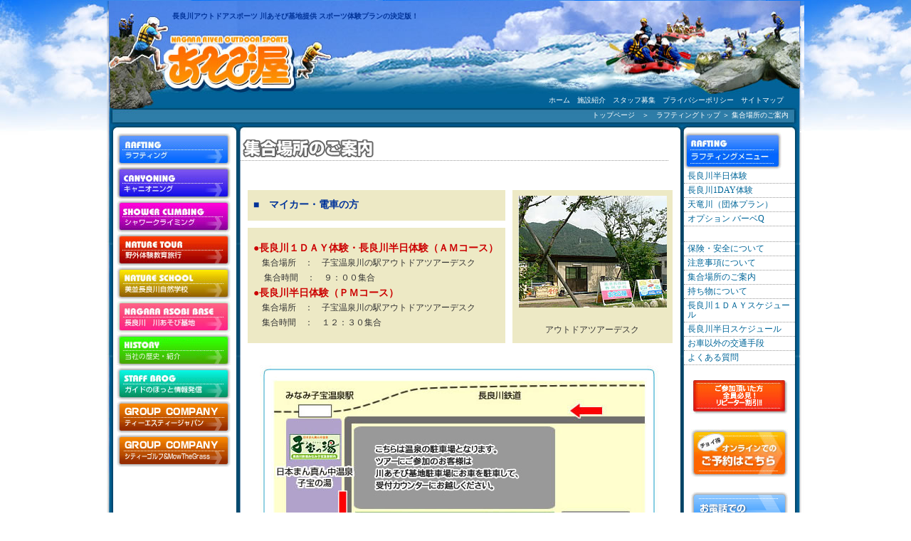

--- FILE ---
content_type: text/html
request_url: http://www.tst-j.com/asobiya/rafting/syuugou.html
body_size: 4433
content:
<!DOCTYPE HTML PUBLIC "-//W3C//DTD HTML 4.01 Transitional//EN">
<!-- saved from url=(0014)about:internet -->
<html><!-- InstanceBegin template="/Templates/main.dwt" codeOutsideHTMLIsLocked="false" -->
<head>
<!-- InstanceBeginEditable name="doctitle" -->
<title>川あそび基地　長良川ラフティング　</title>
<!-- InstanceEndEditable -->
<META http-equiv="Content-Type" content="text/html; charset=Shift_JIS">
<meta name="description" content="長良川 ラフティング スポーツ体験 情報サイト 川あそび基地 だけしか体験出来ないスポーツ満載">
<meta name="keywords" content="長良川,アウトドア,ラフティング,情報サイト,川遊び,野外体験,天竜川,シャワークライミング,キャニオニング,RAFTING,shawerclimbing,canyoning">
<META name="GENERATOR" content="IBM WebSphere Studio Homepage Builder Version 9.0.3.0 for Windows">
<META http-equiv="Content-Style-Type" content="text/css">
<!--Fireworks 8 Dreamweaver 8 target.  Created Thu Jun 29 20:40:57 GMT+0900 ( ) 2006-->
<link href="../asobiya.css" rel="stylesheet" type="text/css" media="screen">
<link href="../submenu.css" rel="stylesheet" type="text/css" media="screen">
<!-- InstanceBeginEditable name="head" -->
<style type="text/css">
<!--
.style1 {font-weight: bold;}
.style2 {font-size: 10px;}
.style3 {color: #0033CC;}
.style4 {
	font-size: 18px;
	color: #CC0000;
}
.style5 {color: #003399;}
.style7 {color: #003399; font-weight: bold; }
.style8 {
	color: #CC0000;
	font-weight: bold;
	font-size: 14px;
}
.style10 {color: #003399; font-weight: bold; font-size: 14px; }
-->
</style>
<!-- InstanceEndEditable -->
<script language="JavaScript">
<!--
function MM_preloadImages() { //v3.0
  var d=document; if(d.images){ if(!d.MM_p) d.MM_p=new Array();
    var i,j=d.MM_p.length,a=MM_preloadImages.arguments; for(i=0; i<a.length; i++)
    if (a[i].indexOf("#")!=0){ d.MM_p[j]=new Image; d.MM_p[j++].src=a[i];}}
}
//-->
</script>
<style type="text/css">
<!--
body {
	background-image: url(../images/menu_back.jpg);
}td img {display: block;}
-->
</style></head>
<body bgcolor="#ffffff">
<div align="center" class="main_back">
  <table border="0" cellpadding="0" cellspacing="0" width="980">
    <!-- fwtable fwsrc="menu.png" fwpage="ページ 1" fwbase="menu.jpg" fwstyle="Dreamweaver" fwdocid = "1929393411" fwnested="0" -->
    <tr>
      <td><img src="../images/spacer.gif" alt="" name="undefined_3" width="3" height="1" border="0"></td>
      <td><img src="../images/spacer.gif" alt="" name="undefined_3" width="6" height="1" border="0"></td>
      <td><img src="../images/spacer.gif" alt="" name="undefined_3" width="173" height="1" border="0"></td>
      <td><img src="../images/spacer.gif" alt="" name="undefined_3" width="6" height="1" border="0"></td>
      <td><img src="../images/spacer.gif" alt="" name="undefined_3" width="617" height="1" border="0"></td>
      <td><img src="../images/spacer.gif" alt="" name="undefined_3" width="6" height="1" border="0"></td>
      <td><img src="../images/spacer.gif" alt="" name="undefined_3" width="156" height="1" border="0"></td>
      <td><img src="../images/spacer.gif" alt="" name="undefined_3" width="6" height="1" border="0"></td>
      <td><img src="../images/spacer.gif" alt="" name="undefined_3" width="7" height="1" border="0"></td>
      <td><img src="../images/spacer.gif" alt="" name="undefined_3" width="1" height="1" border="0"></td>
    </tr>
    <tr>
      <td rowspan="5"><img name="menu_r1_c1" src="../images/menu_r1_c1.gif" width="3" height="185" border="0" alt=""></td>
      <td colspan="7"  background="../images/menu_r1_c2.jpg"><table width="100%" border="0" cellpadding="3" cellspacing="0" id="headerMenu2">
          <tr>
            <td width="1%"><img src="../images/spacer.gif" width="80" height="1"></td>
            <td width="99%" align="left"><h1><!-- InstanceBeginEditable name="head_h1" -->長良川アウトドアスポーツ 川あそび基地提供 スポーツ体験プランの決定版！<!-- InstanceEndEditable --></h1></td>
            <td width="1%"><img src="../images/spacer.gif" width="5" height="1"></td>
          </tr>
      </table></td>
      <td rowspan="5"><img name="menu_r1_c9" src="../images/menu_r1_c9.gif" width="7" height="185" border="0" alt=""></td>
      <td><img src="../images/spacer.gif" alt="" name="undefined_3" width="1" height="43" border="0"></td>
    </tr>
    <tr>
      <td colspan="7"><img src="../images/menu_r2_c2.jpg" alt="" name="menu_r2_c2" width="970" height="72" border="0" usemap="#menu_r2_c2Map"></td>
      <td><img src="../images/spacer.gif" alt="" name="undefined_3" width="1" height="72" border="0"></td>
    </tr>
    <tr>
      <td colspan="7" background="../images/menu_r3_c2.jpg"><table width="100%" border="0" cellpadding="3" cellspacing="0" id="headerMenu">
          <tr>
            <td width="36%" align="right"><a href="../index.html"><img src="../images/spacer.gif" width="282" height="25" border="0"></a></td>
            <td width="62%" align="right" valign="bottom">　<a href="../index.html">ホーム</a>　<a href="../shisetsu/index.html">施設紹介</a>　<a href="../staff/index.html">スタッフ募集</a>　<a href="../privacy/index.html">プライバシーポリシー</a>　<a href="../site_map/index.html">サイトマップ</a></td>
            <td width="2%"><img src="../images/spacer.gif" width="5" height="1"></td>
          </tr>
      </table></td>
      <td><img src="../images/spacer.gif" alt="" name="undefined_3" width="1" height="36" border="0"></td>
    </tr>
    <tr>
      <td colspan="7" align="right" background="../images/menu_r4_c2.jpg"><table width="100%" border="0" cellpadding="0" cellspacing="0" id="BlMenu">
          <tr>
            <td align="right" valign="middle"><a href="../index.html">トップページ</a>　＞　<!-- InstanceBeginEditable name="BL." --><span class="style2"><a href="index.html">ラフティングトップ</a> ＞ 集合場所のご案内</span><!-- InstanceEndEditable --></td>
            <td width="15"><img src="../images/spacer.gif" width="15" height="1"></td>
          </tr>
        </table></td>
      <td><img src="../images/spacer.gif" alt="" name="undefined_3" width="1" height="21" border="0"></td>
    </tr>
    <tr>
      <td colspan="7"><img name="menu_r5_c2" src="../images/menu_r5_c2.jpg" width="970" height="13" border="0" alt=""></td>
      <td><img src="../images/spacer.gif" alt="" name="undefined_3" width="1" height="13" border="0"></td>
    </tr>
    <tr>
      <td colspan="2" background="../images/menu_r6_c1.jpg"><img name="menu_r6_c1" src="../images/menu_r6_c1.jpg" width="9" height="158" border="0" alt=""></td>
      <td align="center" valign="top" bgcolor="#FFFFFF"><!-- #BeginLibraryItem "/Library/link2008.lbi" --><table border="0" cellpadding="0" cellspacing="0" width="160">
        <!-- fwtable fwsrc="menu.png" fwpage="ページ 1" fwbase="side_menu.jpg" fwstyle="Dreamweaver" fwdocid = "487348978" fwnested="0" -->
        <tr>
          <td><img src="../images/spacer.gif" alt="" name="undefined_2" width="160" height="1" border="0" /></td>
          <td><img src="../images/spacer.gif" alt="" name="undefined_2" width="1" height="1" border="0" /></td>
        </tr>
        <tr>
          <td><a href="index.html"><img name="side_menu_r1_c1" src="../images/side_menu_r1_c1.jpg" width="160" height="47" border="0" id="side_menu_r1_c1" alt="長良川　ラフティング" /></a></td>
          <td><img src="../images/spacer.gif" alt="" name="undefined_2" width="1" height="47" border="0" /></td>
        </tr>
        <tr>
          <td><a href="../canyoning/index.html"><img name="side_menu_r2_c1" src="../images/side_menu_r2_c1.jpg" width="160" height="46" border="0" id="side_menu_r2_c1" alt="" /></a></td>
          <td><img src="../images/spacer.gif" alt="" name="undefined_2" width="1" height="46" border="0" /></td>
        </tr>
        <tr>
          <td><a href="../shower_climbing/index.html"><img name="side_menu_r3_c1" src="../images/side_menu_r3_c1.jpg" width="160" height="48" border="0" id="side_menu_r3_c1" alt="" /></a></td>
          <td><img src="../images/spacer.gif" alt="" name="undefined_2" width="1" height="48" border="0" /></td>
        </tr>
        <tr>
          <td><a href="../nature_ture/index.html"><img name="side_menu_r4_c1" src="../images/side_menu_r4_c1.jpg" width="160" height="47" border="0" id="side_menu_r4_c1" alt="" /></a></td>
          <td><img src="../images/spacer.gif" alt="" name="undefined_2" width="1" height="47" border="0" /></td>
        </tr>
        <tr>
          <td><a href="../nature_school/index.html"><img name="side_menu_r5_c1" src="../images/side_menu_r5_c1.jpg" width="160" height="47" border="0" id="side_menu_r5_c1" alt="" /></a></td>
          <td><img src="../images/spacer.gif" alt="" name="undefined_2" width="1" height="47" border="0" /></td>
        </tr>
        <tr>
          <td><a href="../shisetsu/index.html"><img name="side_menu_r6_c1" src="../images/side_menu_r6_c1.jpg" width="160" height="46" border="0" id="side_menu_r6_c1" alt="" /></a></td>
          <td><img src="../images/spacer.gif" alt="" name="undefined_2" width="1" height="46" border="0" /></td>
        </tr>
        <tr>
          <td><a href="../history/index.html"><img name="side_menu_r7_c1" src="../images/side_menu_r7_c1.jpg" width="160" height="48" border="0" id="side_menu_r7_c1" alt="" /></a></td>
          <td><img src="../images/spacer.gif" alt="" name="undefined_2" width="1" height="48" border="0" /></td>
        </tr>
        <tr>
          <td><A href="http://asobiya.tst-j.com/" target="_blank"><img src="../images/side_menu_r8_c1.jpg" alt="" name="side_menu_r8_c1" width="160" height="46" border="0" id="side_menu_r8_c1" /></A></td>
          <td><img src="../images/spacer.gif" alt="" name="undefined_2" width="1" height="46" border="0" /></td>
        </tr>
        <tr>
          <td><a href="http://www.tst-j.com/" target="_blank"><img src="../images/group01.gif" alt="" name="side_menu_r8_c1" width="160" height="47" border="0" id="side_menu_r8_c1" /></a></td>
          <td>&nbsp;</td>
        </tr>
        <tr>
          <td><a href="http://www.tst-j.com/citygolf/" target="_blank"><img src="../images/group02.gif" alt="" name="side_menu_r8_c1" width="160" height="47" border="0" id="side_menu_r8_c1" /></a></td>
          <td>&nbsp;</td>
        </tr>
      </table>
<!-- #EndLibraryItem --><p style="margin:0px"></p></td>
      <td background="../images/menu_r6_c4.jpg"><img name="menu_r6_c4" src="../images/menu_r6_c4.jpg" width="6" height="158" border="0" alt=""></td>
      <td  align="left" valign="top" bgcolor="#FFFFFF"><!-- InstanceBeginEditable name="main_cont" --> <a href="index.html"></a><img src="../images/t_sub3_r5_c1.gif" alt="■集合場所のご案内" name="t_sub3_r5_c1" width="601" height="30" vspace="10" border="0"><br>
  <table width="100%" border="0" cellspacing="10" cellpadding="8">
    <tr>
      <td bgcolor="#EDE9C5"><h3 class="css2 style5"><span class="style10">■　マイカー・電車の方</span>　<br>
      </h3></td>
      <td width="209" rowspan="2" align="center" bgcolor="#EDE9C5"><img src="images/t_desk.jpg" alt="外観" width="209" height="157"><br>
        アウトドアツアーデスク</td>
    </tr>
    <tr>
      <td bgcolor="#EDE9C5"><span class="style8">●長良川１ＤＡＹ体験・長良川半日体験（ＡＭコース）</span><br>
        　集合場所　：　子宝温泉川の駅アウトドアツアーデスク<br>  　
        集合時間　：　９：００集合<br>
        <span class="style8">●長良川半日体験（ＰＭコース）</span><br>
　集合場所　：　子宝温泉川の駅アウトドアツアーデスク<br>
　集合時間　：　１２：３０集合      </td>
      </tr>
  </table>　
  <div align="center"><img src="../shisetsu/images/map01.jpg" width="594" height="400">
  </div>
  <table width="100%" border="0" cellspacing="10" cellpadding="8">
    <tr>
      <td bgcolor="#EDE9C5"><span class="style10">■　高速バスの方</span>　<a href="nagara_bus.html">（送迎についての注意事項）</a><br>      </td>
      <td width="209" rowspan="2" align="center" bgcolor="#EDE9C5"><img src="images/bus_03.jpg" alt="バス停" width="209" height="156"><br>
        <span class="g_14_333333">美並ＩＣ高速バス乗り場</span></td>
    </tr>
    <tr>
      <td bgcolor="#EDE9C5"><span class="style8">●長良川１ＤＡＹ体験・長良川半日体験（ＡＭコース）</span><br>
              　集合場所　：　美並ＩＣ高速バス乗り場  <br>        　集合時間　：　８：４５集合  <br>
                <span class="style8">●長良川半日体験（ＰＭコース）</span><br>
        集合場所　：　美並ＩＣ高速バス乗り場<br>
        集合時間　：　１２：１５集合</td>
    </tr>
  </table>
  <!-- InstanceEndEditable --></td>
      <td background="../images/menu_r6_c6.jpg"><img name="menu_r6_c6" src="../images/menu_r6_c6.jpg" width="6" height="158" border="0" alt=""></td>
      <td align="left" valign="top" bgcolor="#FFFFFF"><!-- InstanceBeginEditable name="sub_menu" --><!-- #BeginLibraryItem "/Library/rafting_menu.lbi" -->
<a href="index.html"><img name="sub_menu_r1_c1" src="../images/sub_menu_r1_c1.jpg" width="137" height="52" border="0" alt=""></a>
<table width="100%" border="0" cellpadding="0" cellspacing="0" id="sectionLinks">
<tr>
<td width="140" class="td_back2"><a href="hannichi.html">長良川半日体験</a></td>
</tr>
<tr>
  <td class="td_back2"><a href="1day.html">長良川1DAY体験</a></td>
</tr>
<tr>
<td class="td_back2"><a href="raf_spa.html">天竜川（団体プラン）</a></td>
</tr>
<tr>
  <td class="td_back2"><a href="../whatsnew/bbq.html">オプション バーベQ</a></td>
</tr>
<tr>
  <td class="td_back2">&nbsp;</td>
</tr>
<tr>
  <td class="td_back2"><a href="insur_safety.html">保険・安全について</a></td>
</tr>
<tr>
  <td class="td_back2"><a href="attention.html">注意事項について</a></td>
</tr>
<tr>
  <td class="td_back2"><a href="syuugou.html">集合場所のご案内</a></td>
</tr>
<tr>
  <td class="td_back2"><a href="preparation.html">持ち物について</a></td>
</tr>
<tr>
  <td class="td_back2"><a href="raft_schedule.html">長良川１ＤＡＹスケジュール</a></td>
</tr>
<tr>
  <td class="td_back2"><a href="harf_schedule.html">長良川半日スケジュール</a></td>
</tr>
<tr>
  <td class="td_back2"><a href="nagara_bus.html">お車以外の交通手段</a></td>
</tr>
<tr>
  <td class="td_back2"><a href="qa.html">よくある質問</a></td>
</tr>
</table>
<!-- #EndLibraryItem --><!-- InstanceEndEditable --><br>
      <table width="100%" border="0" cellspacing="0" cellpadding="0">
            <tr>
              <td align="center"><!-- #BeginLibraryItem "/Library/SUB_LINK.lbi" -->
<a href="../whatsnew/index.html"><img name="sub_menu_r13_c1" src="../images/sub_menu_r13_c1.jpg" width="137" height="48" border="0" alt="最新情報"></a><br>
<a href="http://www.tst-j.com/asobiya/yoyaku/index.html"><img name="b_yoyaku" src="../images/b_yoyaku.jpg" width="136" height="67" border="0" alt="オンラインでのご予約はこちら"></a><a href="../instructions/mame.html"><br>
</a><a href="../yoyaku.htm" target="_blank"><img name="b_yoyaku" src="../images/c_yoyaku.gif" width="136" height="67" border="0" alt="お電話でのご予約はこちら"></a><a href="../instructions/mame.html"><br>
<img name="b3_r1_c1" src="../images/b3_r1_c1.jpg" width="136" height="74" border="0" alt="子どもでもわかる川遊びマメ知識"></a><a href="../map/index.html"><br>
<br>
</a><a href="../map/tenryu.html">
</a><!-- #EndLibraryItem --></td>
            </tr>
          </table>
      <br>
          <!-- InstanceBeginEditable name="sub_menu2" --><!-- #BeginLibraryItem "/Library/map.lbi" --><a href="../map/index.html"><img name="b3_r3_c1" src="../images/b3_r3_c1.jpg" width="136" height="40" border="0" alt="長良川マップ"></a><a href="../map/tenryu.html"><br>
<img name="b3_r5_c1" src="../images/b3_r5_c1.jpg" width="136" height="40" border="0" alt="天竜川マップ"></a><br>
<!-- #EndLibraryItem --><!-- InstanceEndEditable --></td>
      <td colspan="2" background="../images/menu_r6_c8.jpg"><img name="menu_r6_c8" src="../images/menu_r6_c8.jpg" width="13" height="158" border="0" alt=""></td>
      <td><img src="../images/spacer.gif" alt="" name="undefined_3" width="1" height="158" border="0"></td>
    </tr>
    <tr>
      <td colspan="9"><img name="menu_r7_c1" src="../images/menu_r7_c1.jpg" width="980" height="9" border="0" alt=""></td>
      <td><img src="../images/spacer.gif" alt="" name="undefined_3" width="1" height="9" border="0"></td>
    </tr>
  </table>
  <table width="920" border="0" cellpadding="0" cellspacing="0">
    <!-- fwtable fwsrc="menu.png" fwbase="menu.jpg" fwstyle="Dreamweaver" fwdocid = "1929393411" fwnested="0" -->
    <tr>
      <td colspan="11" align="center" valign="middle"><table width="95%" border="0" cellspacing="0" cellpadding="5">
          <tr>
            <td colspan="2" align="center" class="whiteLink"><a href="../index.html">ホーム</a>　<a href="index.html">ラフティング</a>　<a href="../canyoning/index.html">キャニオニング</a>　<a href="../shower_climbing/index.html">シャワークライミング</a>　<a href="../nature_ture/index.html">野外体験教育旅行</a>　<a href="../nature_school/index.html">美並長良川自然学校</a>　<br>
            <a href="../shisetsu/index.html">施設紹介</a>　<a href="../staff/index.html">スタッフ募集</a>　<a href="../privacy/index.html">プライバシーポリシー</a>　<a href="../instructions/mame.html">川遊びマメ知識</a>　<a href="../map/index.html">長良川マップ</a>　<a href="../map/tenryu.html">天竜川マップ</a>　<a href="../site_map/index.html">サイトマップ</a> <br>
                <hr size="1" color="#FFFFFF"></td>
          </tr>
        </table>
          <table width="95%" border="0" cellpadding="0" cellspacing="0">
            <tr>
              <td align="left" valign="top" class="whiteLink">特定非営利活動法人　自然体験活動推進協議会 会員<br>
                財団法人　河川環境管理財団 川に学ぶ体験活動協議会 会員<br>
                財団法人　河川環境管理財団 子どもの水辺サポートセンター 会員<br>
                社団法人　農村環境整備センター　田んぼの学校支援センター 会員</td>
              <td width="387" align="left" valign="top" class="whiteLink">川あそび屋のTST JAPAN<br>
                〒453-0015　名古屋市中村区椿町17-16　丸元ビル<br>
                TEL：052-453-5775　FAX ： 052-453-7555　<a href="mailto:leisureguidejp@yahoo.co.jp">leisureguidejp@yahoo.co.jp</a><br>
            川あそび基地　 〒501-4107　岐阜県郡上市美並町大原2722</td>
            </tr>
            <tr>
              <td colspan="2" align="center" valign="top" class="whiteLink"><hr size="1" color="#FFFFFF">
                Copyright(c) asobiya ALL Rights Reserved</td>
            </tr>
        </table></td>
    </tr>
  </table>
  <map name="menu_r2_c2Map">
    <area shape="rect" coords="65,6,470,74" href="../index.html" alt="川あそび基地トップページ">
  </map>
  <table border="0" cellpadding="0" cellspacing="0" width="798"><tr></tr>
</table>
</div>

<map name="menu_r2_c1Map">
<area shape="rect" coords="65,0,290,89" href="../index.html">
<area shape="rect" coords="342,75,382,94" href="../index.html" alt="ホームへ戻る">
<area shape="rect" coords="389,76,456,94" href="../asobi_info/index.html" alt="川あそび基地とは"><area shape="rect" coords="464,77,511,95" href="../shisetsu/index.html" alt="施設紹介">
<area shape="rect" coords="520,78,591,105" href="../staff/index.html" alt="スタッフ募集"><area shape="rect" coords="599,76,714,94" href="../privacy/index.html" alt="プライバシーポリシー"><area shape="rect" coords="716,76,785,93" href="../site_map/index.html" alt="サイトマップ">
</map>

<map name="menu_r2_c2_2Map"><area shape="rect" coords="31,-6,286,63" href="../index.html">
</map></body>
<!-- InstanceEnd --></html>

--- FILE ---
content_type: text/css
request_url: http://www.tst-j.com/asobiya/asobiya.css
body_size: 1212
content:
/* CSS Document */

body,td,th {
	font-size: 12px;
	line-height: 180%;
	color: #333333;
}
body {
	background-color: #FFFFFF;
	margin-left: 0px;
	margin-top: 0px;
	margin-right: 0px;
	margin-bottom: 0px;
	background-image: url(images/top_r5_c1.jpg);
	background-repeat: repeat-y;
	background-position: center;
}
.topBack {
	background-image: url(images/top_r1_c1_f2.jpg);
	background-repeat: no-repeat;
	background-position: center center;
}
h1 {
	font-size: 10px;
	color: #003399;
	margin: 0px;
	padding: 0px;
}
h2 {
	font-size: 16px;
		margin: 0px;
	padding: 0px;
}

h3 {
	font-size: 12px;
		margin: 0px;
	padding: 0px;
}
h4 {
	font-size: 12px;
		margin: 0px;
	padding: 0px;
}
h5 {
	font-size: 12px;
		margin: 0px;
	padding: 0px;
}
h6 {
	font-size: 12px;
		margin: 0px;
	padding: 0px;
}
.white {color: #FFFFFF}
.border01 {
	border-bottom-width: 1px;
	border-bottom-style: dotted;
	border-bottom-color: #FFFFFF;
	border-top-width: 1px;
	border-top-style: dotted;
	border-top-color: #FFFFFF;
}.back02 {
	background-image: url(images/menu_r7_c1.jpg);
	background-repeat: repeat-y;
	background-position: center;
}
.s1_w {
	font-size: 10px;
	line-height: 110%;
	color: #FFFFFF;
}
.yaBack {
	font-size: 10px;
	line-height: 150%;
	color: #FFFFFF;
/*	background-image: url(images/ya.jpg);
	background-repeat: no-repeat;
	background-position: right bottom;
*/
}

/*メニュー用空背景*/
.main_back {
	background-image: url(images/sky_back.jpg);
	background-repeat: repeat-x;
}

/*ボーダードット下ドット*/

.border02 {
	border-bottom-width: 1px;
	border-bottom-style: dotted;
	border-bottom-color: #999999;
}

/*ボーダードット四角*/
.border03 {
	border: 1px dotted #CCCCCC;
}

/*サブメニューラフティング*/
#sectionLinks td{
	border-bottom-width: 1px;
	border-bottom-style: dotted;
	border-bottom-color: #999999;
}


#sectionLinks a:link{
	display: block;
	padding: 3px 0px 3px 5px;
	color: #006699;
	text-decoration: none;
	font-size: 12px;
	line-height: 110%;
}

#sectionLinks a:visited{
	display: block;
	padding: 3px 0px 3px 5px;
	color: #006699;
	font-size: 12px;
	line-height: 110%;
}

#sectionLinks a:hover{
	display: block;
	background-color: #D4DCEB;
	background-image: none;
	padding: 3px 0px 3px 5px;
	text-decoration: underline;
	font-size: 12px;
	line-height: 110%;
	color: #003366;
}

/*サブメニューシャワークライミング*/
#showerLinks td{
	border-bottom-width: 1px;
	border-bottom-style: dotted;
	border-bottom-color: #CC3399;
}


#showerLinks a:link{
	display: block;
	padding: 3px 0px 3px 5px;
	color: #CC3399;
	text-decoration: none;
	font-size: 12px;
	line-height: 110%;
}

#showerLinks a:visited{
	display: block;
	padding: 3px 0px 3px 5px;
	color: #CC3399;
	font-size: 12px;
	line-height: 110%;
}

#showerLinks a:hover{
	display: block;
	background-color: #CC99FF;
	background-image: none;
	padding: 3px 0px 3px 5px;
	text-decoration: underline;
	font-size: 12px;
	line-height: 110%;
	color: #CC3399;
}

/*サブメニューキャニオニング*/
#canyLinks td{
	border-bottom-width: 1px;
	border-bottom-style: dotted;
	border-bottom-color: #1313E5;
}


#canyLinks a:link{
	display: block;
	padding: 3px 0px 3px 5px;
	color: #1313E5;
	text-decoration: none;
	font-size: 12px;
	line-height: 110%;
}

#canyLinks a:visited{
	display: block;
	padding: 3px 0px 3px 5px;
	color: #1313E5;
	font-size: 12px;
	line-height: 110%;
}

#canyLinks a:hover{
	display: block;
	background-color: #C9EDFF;
	background-image: none;
	padding: 3px 0px 3px 5px;
	text-decoration: underline;
	font-size: 12px;
	line-height: 110%;
	color: #1313E5;
}


/*サブメニュー自然学校*/
#natureSchool td{
	border-bottom-width: 1px;
	border-bottom-style: dotted;
	border-bottom-color: #999999;
}


#natureSchool a:link{
	display: block;
	padding: 3px 0px 3px 5px;
	color: #A47500;
	text-decoration: none;
	font-size: 12px;
	line-height: 110%;
}

#natureSchool a:visited{
	display: block;
	padding: 3px 0px 3px 5px;
	color: #A47500;
	font-size: 12px;
	line-height: 110%;
}

#natureSchool a:hover{
	display: block;
	background-color: #F7F000;
	background-image: none;
	padding: 3px 0px 3px 5px;
	text-decoration: underline;
	font-size: 12px;
	line-height: 110%;
	color: #A47500;
}
/*サブメニュー自然学校*/
/*サブメニュー野外教育旅行*/
#natureTour td{
	border-bottom-width: 1px;
	border-bottom-style: dotted;
	border-bottom-color: #999999;
}


#natureTour a:link{
	display: block;
	padding: 3px 0px 3px 5px;
	color: #A80601;
	text-decoration: none;
	font-size: 12px;
	line-height: 110%;
}

#natureTour a:visited{
	display: block;
	padding: 3px 0px 3px 5px;
	color: #A80601;
	font-size: 12px;
	line-height: 110%;
}

#natureTour a:hover{
	display: block;
	background-color: #F3E1E1;
	background-image: none;
	padding: 3px 0px 3px 5px;
	text-decoration: underline;
	font-size: 12px;
	line-height: 110%;
	color: #A80601;
}
/*サブメニュー野外教育旅行*/

p {
	margin: 0px;
	padding-top: 5px;
	padding-right: 0px;
	padding-bottom: 5px;
	padding-left: 0px;
}

/*サブメニュースタイルマウスオーバーリンク*/
ul {
	margin: 0px 0px 0px 20px;
	padding-top: 0px;
	padding-right: 0px;
	padding-bottom: 0px;
	padding-left: 5px;
}

/*文字修飾青ボールド*/

.b12 {color: #006699}
.b16 {color: #990000; font-size: 16px; }


.redB12 {
	font-size: 12px;
	line-height: 180%;
	font-weight: bold;
	color: #990000;
}

/*パンくずリスト*/
#BlMenu td{
	font-size: 10px;
	line-height: 100%;
	color: #FFFFFF;
}

#BlMenu a:link {
	color: #FFFFFF;
	text-decoration: none;
}
#BlMenu a:visited {
	text-decoration: none;
	color: #FFFFFF;
}
#BlMenu a:hover {
	text-decoration: underline;
	color: #FFFFFF;
}
#BlMenu a:active {
	text-decoration: none;
	color: #FFFFFF;
}

/*ヘッダーサブメニュー*/
#headerMenu td{
	font-size: 10px;
	line-height: 110%;
	color: #FFFFFF;
}
#headerMenu a:link {
	color: #FFFFFF;
	text-decoration: none;
}
#headerMenu a:visited {
	text-decoration: none;
	color: #FFFFFF;
}
#headerMenu a:hover {
	text-decoration: underline;
	color: #FFFFFF;
}
#headerMenu a:active {
	text-decoration: none;
	color: #FFFFFF;
}

/*白リンク*/
.whiteLink a{
	color:#FFFFFF;
	font-size: 10px;
	line-height: 150%;
	text-decoration: none;
	}
	
	.whiteLink {
	color:#FFFFFF;
	font-size: 10px;
	line-height: 150%;
	text-decoration: none;
	}
	
	
	
.hissu {
	font-size: 10px;
	font-weight: bold;
	color: #CC0000;
}
	
	
	.s1_w {
	font-size: 10px;
	line-height: 110%;
	color: #FFFFFF;.hissu {
	font-size: 10px;
	font-weight: bold;
	color: #CC0000;
}


--- FILE ---
content_type: text/css
request_url: http://www.tst-j.com/asobiya/submenu.css
body_size: 329
content:
/* CSS Document */
/*サブメニュースタイルマウスオーバーリンク*/
/*サブメニュー自然学校*/
#naturSchool td{
	border-bottom-width: 1px;
	border-bottom-style: dotted;
	border-bottom-color: #999999;
}


#naturSchool a:link{
	display: block;
	padding: 3px 0px 3px 5px;
	color: #A47500;
	text-decoration: none;
	font-size: 12px;
	line-height: 110%;
}

#naturSchool a:visited{
	display: block;
	padding: 3px 0px 3px 5px;
	color: #A47500;
	font-size: 12px;
	line-height: 110%;
}

#naturSchool a:hover{
	display: block;
	background-color: #F7F000;
	background-image: none;
	padding: 3px 0px 3px 5px;
	text-decoration: underline;
	font-size: 12px;
	line-height: 110%;
	color: #A47500;
}
/*サブメニュー自然学校*/